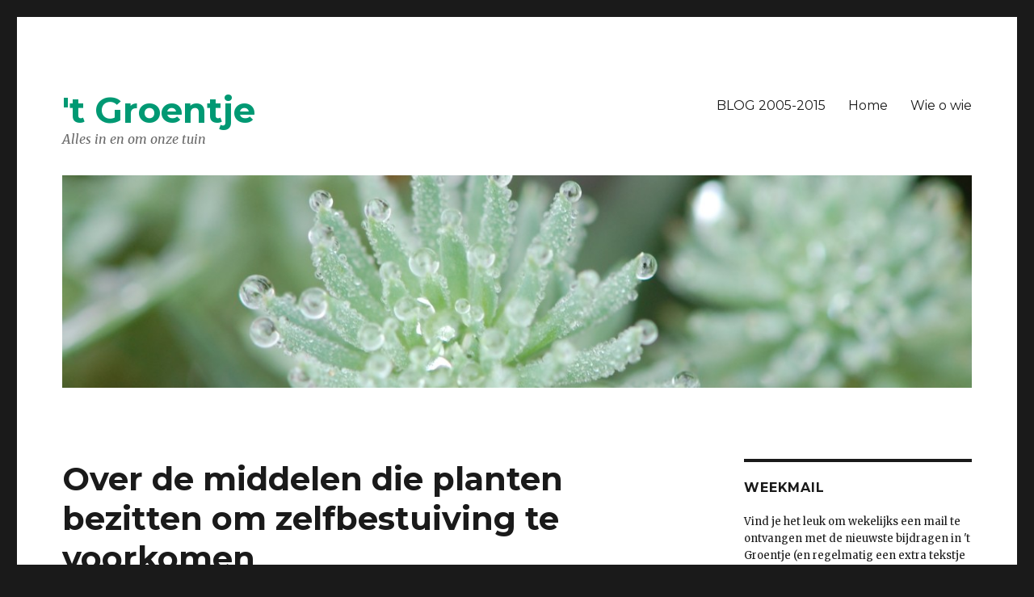

--- FILE ---
content_type: text/html; charset=UTF-8
request_url: https://mijngroentje.nl/2023/04/09/over-de-middelen-die-planten-bezitten-om-zelfbestuiving-te-voorkomen/
body_size: 9921
content:
<!DOCTYPE html>
<html lang="nl-NL" class="no-js">
<head><style>img.lazy{min-height:1px}</style><link href="https://mijngroentje.nl/wp-content/plugins/w3-total-cache/pub/js/lazyload.min.js" as="script">
	<meta charset="UTF-8">
	<meta name="viewport" content="width=device-width, initial-scale=1">
	<link rel="profile" href="https://gmpg.org/xfn/11">
		<link rel="pingback" href="https://mijngroentje.nl/xmlrpc.php">
		<script>(function(html){html.className = html.className.replace(/\bno-js\b/,'js')})(document.documentElement);</script>
<title>Over de middelen die planten bezitten om zelfbestuiving te voorkomen &#8211; &#039;t Groentje</title>
<meta name='robots' content='max-image-preview:large' />
	<style>img:is([sizes="auto" i], [sizes^="auto," i]) { contain-intrinsic-size: 3000px 1500px }</style>
	<link rel='dns-prefetch' href='//fonts.googleapis.com' />
<link rel="alternate" type="application/rss+xml" title="&#039;t Groentje &raquo; feed" href="https://mijngroentje.nl/feed/" />
<link rel="alternate" type="application/rss+xml" title="&#039;t Groentje &raquo; reacties feed" href="https://mijngroentje.nl/comments/feed/" />
<link rel="alternate" type="application/rss+xml" title="&#039;t Groentje &raquo; Over de middelen die planten bezitten om zelfbestuiving te voorkomen reacties feed" href="https://mijngroentje.nl/2023/04/09/over-de-middelen-die-planten-bezitten-om-zelfbestuiving-te-voorkomen/feed/" />
<script type="text/javascript">
/* <![CDATA[ */
window._wpemojiSettings = {"baseUrl":"https:\/\/s.w.org\/images\/core\/emoji\/15.0.3\/72x72\/","ext":".png","svgUrl":"https:\/\/s.w.org\/images\/core\/emoji\/15.0.3\/svg\/","svgExt":".svg","source":{"concatemoji":"https:\/\/mijngroentje.nl\/wp-includes\/js\/wp-emoji-release.min.js?ver=52f54ba097c5d707f068d22e31382689"}};
/*! This file is auto-generated */
!function(i,n){var o,s,e;function c(e){try{var t={supportTests:e,timestamp:(new Date).valueOf()};sessionStorage.setItem(o,JSON.stringify(t))}catch(e){}}function p(e,t,n){e.clearRect(0,0,e.canvas.width,e.canvas.height),e.fillText(t,0,0);var t=new Uint32Array(e.getImageData(0,0,e.canvas.width,e.canvas.height).data),r=(e.clearRect(0,0,e.canvas.width,e.canvas.height),e.fillText(n,0,0),new Uint32Array(e.getImageData(0,0,e.canvas.width,e.canvas.height).data));return t.every(function(e,t){return e===r[t]})}function u(e,t,n){switch(t){case"flag":return n(e,"\ud83c\udff3\ufe0f\u200d\u26a7\ufe0f","\ud83c\udff3\ufe0f\u200b\u26a7\ufe0f")?!1:!n(e,"\ud83c\uddfa\ud83c\uddf3","\ud83c\uddfa\u200b\ud83c\uddf3")&&!n(e,"\ud83c\udff4\udb40\udc67\udb40\udc62\udb40\udc65\udb40\udc6e\udb40\udc67\udb40\udc7f","\ud83c\udff4\u200b\udb40\udc67\u200b\udb40\udc62\u200b\udb40\udc65\u200b\udb40\udc6e\u200b\udb40\udc67\u200b\udb40\udc7f");case"emoji":return!n(e,"\ud83d\udc26\u200d\u2b1b","\ud83d\udc26\u200b\u2b1b")}return!1}function f(e,t,n){var r="undefined"!=typeof WorkerGlobalScope&&self instanceof WorkerGlobalScope?new OffscreenCanvas(300,150):i.createElement("canvas"),a=r.getContext("2d",{willReadFrequently:!0}),o=(a.textBaseline="top",a.font="600 32px Arial",{});return e.forEach(function(e){o[e]=t(a,e,n)}),o}function t(e){var t=i.createElement("script");t.src=e,t.defer=!0,i.head.appendChild(t)}"undefined"!=typeof Promise&&(o="wpEmojiSettingsSupports",s=["flag","emoji"],n.supports={everything:!0,everythingExceptFlag:!0},e=new Promise(function(e){i.addEventListener("DOMContentLoaded",e,{once:!0})}),new Promise(function(t){var n=function(){try{var e=JSON.parse(sessionStorage.getItem(o));if("object"==typeof e&&"number"==typeof e.timestamp&&(new Date).valueOf()<e.timestamp+604800&&"object"==typeof e.supportTests)return e.supportTests}catch(e){}return null}();if(!n){if("undefined"!=typeof Worker&&"undefined"!=typeof OffscreenCanvas&&"undefined"!=typeof URL&&URL.createObjectURL&&"undefined"!=typeof Blob)try{var e="postMessage("+f.toString()+"("+[JSON.stringify(s),u.toString(),p.toString()].join(",")+"));",r=new Blob([e],{type:"text/javascript"}),a=new Worker(URL.createObjectURL(r),{name:"wpTestEmojiSupports"});return void(a.onmessage=function(e){c(n=e.data),a.terminate(),t(n)})}catch(e){}c(n=f(s,u,p))}t(n)}).then(function(e){for(var t in e)n.supports[t]=e[t],n.supports.everything=n.supports.everything&&n.supports[t],"flag"!==t&&(n.supports.everythingExceptFlag=n.supports.everythingExceptFlag&&n.supports[t]);n.supports.everythingExceptFlag=n.supports.everythingExceptFlag&&!n.supports.flag,n.DOMReady=!1,n.readyCallback=function(){n.DOMReady=!0}}).then(function(){return e}).then(function(){var e;n.supports.everything||(n.readyCallback(),(e=n.source||{}).concatemoji?t(e.concatemoji):e.wpemoji&&e.twemoji&&(t(e.twemoji),t(e.wpemoji)))}))}((window,document),window._wpemojiSettings);
/* ]]> */
</script>
<style id='wp-emoji-styles-inline-css' type='text/css'>

	img.wp-smiley, img.emoji {
		display: inline !important;
		border: none !important;
		box-shadow: none !important;
		height: 1em !important;
		width: 1em !important;
		margin: 0 0.07em !important;
		vertical-align: -0.1em !important;
		background: none !important;
		padding: 0 !important;
	}
</style>
<link rel='stylesheet' id='wp-block-library-css' href='https://mijngroentje.nl/wp-includes/css/dist/block-library/style.min.css?ver=52f54ba097c5d707f068d22e31382689' type='text/css' media='all' />
<style id='classic-theme-styles-inline-css' type='text/css'>
/*! This file is auto-generated */
.wp-block-button__link{color:#fff;background-color:#32373c;border-radius:9999px;box-shadow:none;text-decoration:none;padding:calc(.667em + 2px) calc(1.333em + 2px);font-size:1.125em}.wp-block-file__button{background:#32373c;color:#fff;text-decoration:none}
</style>
<style id='global-styles-inline-css' type='text/css'>
:root{--wp--preset--aspect-ratio--square: 1;--wp--preset--aspect-ratio--4-3: 4/3;--wp--preset--aspect-ratio--3-4: 3/4;--wp--preset--aspect-ratio--3-2: 3/2;--wp--preset--aspect-ratio--2-3: 2/3;--wp--preset--aspect-ratio--16-9: 16/9;--wp--preset--aspect-ratio--9-16: 9/16;--wp--preset--color--black: #000000;--wp--preset--color--cyan-bluish-gray: #abb8c3;--wp--preset--color--white: #ffffff;--wp--preset--color--pale-pink: #f78da7;--wp--preset--color--vivid-red: #cf2e2e;--wp--preset--color--luminous-vivid-orange: #ff6900;--wp--preset--color--luminous-vivid-amber: #fcb900;--wp--preset--color--light-green-cyan: #7bdcb5;--wp--preset--color--vivid-green-cyan: #00d084;--wp--preset--color--pale-cyan-blue: #8ed1fc;--wp--preset--color--vivid-cyan-blue: #0693e3;--wp--preset--color--vivid-purple: #9b51e0;--wp--preset--gradient--vivid-cyan-blue-to-vivid-purple: linear-gradient(135deg,rgba(6,147,227,1) 0%,rgb(155,81,224) 100%);--wp--preset--gradient--light-green-cyan-to-vivid-green-cyan: linear-gradient(135deg,rgb(122,220,180) 0%,rgb(0,208,130) 100%);--wp--preset--gradient--luminous-vivid-amber-to-luminous-vivid-orange: linear-gradient(135deg,rgba(252,185,0,1) 0%,rgba(255,105,0,1) 100%);--wp--preset--gradient--luminous-vivid-orange-to-vivid-red: linear-gradient(135deg,rgba(255,105,0,1) 0%,rgb(207,46,46) 100%);--wp--preset--gradient--very-light-gray-to-cyan-bluish-gray: linear-gradient(135deg,rgb(238,238,238) 0%,rgb(169,184,195) 100%);--wp--preset--gradient--cool-to-warm-spectrum: linear-gradient(135deg,rgb(74,234,220) 0%,rgb(151,120,209) 20%,rgb(207,42,186) 40%,rgb(238,44,130) 60%,rgb(251,105,98) 80%,rgb(254,248,76) 100%);--wp--preset--gradient--blush-light-purple: linear-gradient(135deg,rgb(255,206,236) 0%,rgb(152,150,240) 100%);--wp--preset--gradient--blush-bordeaux: linear-gradient(135deg,rgb(254,205,165) 0%,rgb(254,45,45) 50%,rgb(107,0,62) 100%);--wp--preset--gradient--luminous-dusk: linear-gradient(135deg,rgb(255,203,112) 0%,rgb(199,81,192) 50%,rgb(65,88,208) 100%);--wp--preset--gradient--pale-ocean: linear-gradient(135deg,rgb(255,245,203) 0%,rgb(182,227,212) 50%,rgb(51,167,181) 100%);--wp--preset--gradient--electric-grass: linear-gradient(135deg,rgb(202,248,128) 0%,rgb(113,206,126) 100%);--wp--preset--gradient--midnight: linear-gradient(135deg,rgb(2,3,129) 0%,rgb(40,116,252) 100%);--wp--preset--font-size--small: 13px;--wp--preset--font-size--medium: 20px;--wp--preset--font-size--large: 36px;--wp--preset--font-size--x-large: 42px;--wp--preset--spacing--20: 0.44rem;--wp--preset--spacing--30: 0.67rem;--wp--preset--spacing--40: 1rem;--wp--preset--spacing--50: 1.5rem;--wp--preset--spacing--60: 2.25rem;--wp--preset--spacing--70: 3.38rem;--wp--preset--spacing--80: 5.06rem;--wp--preset--shadow--natural: 6px 6px 9px rgba(0, 0, 0, 0.2);--wp--preset--shadow--deep: 12px 12px 50px rgba(0, 0, 0, 0.4);--wp--preset--shadow--sharp: 6px 6px 0px rgba(0, 0, 0, 0.2);--wp--preset--shadow--outlined: 6px 6px 0px -3px rgba(255, 255, 255, 1), 6px 6px rgba(0, 0, 0, 1);--wp--preset--shadow--crisp: 6px 6px 0px rgba(0, 0, 0, 1);}:where(.is-layout-flex){gap: 0.5em;}:where(.is-layout-grid){gap: 0.5em;}body .is-layout-flex{display: flex;}.is-layout-flex{flex-wrap: wrap;align-items: center;}.is-layout-flex > :is(*, div){margin: 0;}body .is-layout-grid{display: grid;}.is-layout-grid > :is(*, div){margin: 0;}:where(.wp-block-columns.is-layout-flex){gap: 2em;}:where(.wp-block-columns.is-layout-grid){gap: 2em;}:where(.wp-block-post-template.is-layout-flex){gap: 1.25em;}:where(.wp-block-post-template.is-layout-grid){gap: 1.25em;}.has-black-color{color: var(--wp--preset--color--black) !important;}.has-cyan-bluish-gray-color{color: var(--wp--preset--color--cyan-bluish-gray) !important;}.has-white-color{color: var(--wp--preset--color--white) !important;}.has-pale-pink-color{color: var(--wp--preset--color--pale-pink) !important;}.has-vivid-red-color{color: var(--wp--preset--color--vivid-red) !important;}.has-luminous-vivid-orange-color{color: var(--wp--preset--color--luminous-vivid-orange) !important;}.has-luminous-vivid-amber-color{color: var(--wp--preset--color--luminous-vivid-amber) !important;}.has-light-green-cyan-color{color: var(--wp--preset--color--light-green-cyan) !important;}.has-vivid-green-cyan-color{color: var(--wp--preset--color--vivid-green-cyan) !important;}.has-pale-cyan-blue-color{color: var(--wp--preset--color--pale-cyan-blue) !important;}.has-vivid-cyan-blue-color{color: var(--wp--preset--color--vivid-cyan-blue) !important;}.has-vivid-purple-color{color: var(--wp--preset--color--vivid-purple) !important;}.has-black-background-color{background-color: var(--wp--preset--color--black) !important;}.has-cyan-bluish-gray-background-color{background-color: var(--wp--preset--color--cyan-bluish-gray) !important;}.has-white-background-color{background-color: var(--wp--preset--color--white) !important;}.has-pale-pink-background-color{background-color: var(--wp--preset--color--pale-pink) !important;}.has-vivid-red-background-color{background-color: var(--wp--preset--color--vivid-red) !important;}.has-luminous-vivid-orange-background-color{background-color: var(--wp--preset--color--luminous-vivid-orange) !important;}.has-luminous-vivid-amber-background-color{background-color: var(--wp--preset--color--luminous-vivid-amber) !important;}.has-light-green-cyan-background-color{background-color: var(--wp--preset--color--light-green-cyan) !important;}.has-vivid-green-cyan-background-color{background-color: var(--wp--preset--color--vivid-green-cyan) !important;}.has-pale-cyan-blue-background-color{background-color: var(--wp--preset--color--pale-cyan-blue) !important;}.has-vivid-cyan-blue-background-color{background-color: var(--wp--preset--color--vivid-cyan-blue) !important;}.has-vivid-purple-background-color{background-color: var(--wp--preset--color--vivid-purple) !important;}.has-black-border-color{border-color: var(--wp--preset--color--black) !important;}.has-cyan-bluish-gray-border-color{border-color: var(--wp--preset--color--cyan-bluish-gray) !important;}.has-white-border-color{border-color: var(--wp--preset--color--white) !important;}.has-pale-pink-border-color{border-color: var(--wp--preset--color--pale-pink) !important;}.has-vivid-red-border-color{border-color: var(--wp--preset--color--vivid-red) !important;}.has-luminous-vivid-orange-border-color{border-color: var(--wp--preset--color--luminous-vivid-orange) !important;}.has-luminous-vivid-amber-border-color{border-color: var(--wp--preset--color--luminous-vivid-amber) !important;}.has-light-green-cyan-border-color{border-color: var(--wp--preset--color--light-green-cyan) !important;}.has-vivid-green-cyan-border-color{border-color: var(--wp--preset--color--vivid-green-cyan) !important;}.has-pale-cyan-blue-border-color{border-color: var(--wp--preset--color--pale-cyan-blue) !important;}.has-vivid-cyan-blue-border-color{border-color: var(--wp--preset--color--vivid-cyan-blue) !important;}.has-vivid-purple-border-color{border-color: var(--wp--preset--color--vivid-purple) !important;}.has-vivid-cyan-blue-to-vivid-purple-gradient-background{background: var(--wp--preset--gradient--vivid-cyan-blue-to-vivid-purple) !important;}.has-light-green-cyan-to-vivid-green-cyan-gradient-background{background: var(--wp--preset--gradient--light-green-cyan-to-vivid-green-cyan) !important;}.has-luminous-vivid-amber-to-luminous-vivid-orange-gradient-background{background: var(--wp--preset--gradient--luminous-vivid-amber-to-luminous-vivid-orange) !important;}.has-luminous-vivid-orange-to-vivid-red-gradient-background{background: var(--wp--preset--gradient--luminous-vivid-orange-to-vivid-red) !important;}.has-very-light-gray-to-cyan-bluish-gray-gradient-background{background: var(--wp--preset--gradient--very-light-gray-to-cyan-bluish-gray) !important;}.has-cool-to-warm-spectrum-gradient-background{background: var(--wp--preset--gradient--cool-to-warm-spectrum) !important;}.has-blush-light-purple-gradient-background{background: var(--wp--preset--gradient--blush-light-purple) !important;}.has-blush-bordeaux-gradient-background{background: var(--wp--preset--gradient--blush-bordeaux) !important;}.has-luminous-dusk-gradient-background{background: var(--wp--preset--gradient--luminous-dusk) !important;}.has-pale-ocean-gradient-background{background: var(--wp--preset--gradient--pale-ocean) !important;}.has-electric-grass-gradient-background{background: var(--wp--preset--gradient--electric-grass) !important;}.has-midnight-gradient-background{background: var(--wp--preset--gradient--midnight) !important;}.has-small-font-size{font-size: var(--wp--preset--font-size--small) !important;}.has-medium-font-size{font-size: var(--wp--preset--font-size--medium) !important;}.has-large-font-size{font-size: var(--wp--preset--font-size--large) !important;}.has-x-large-font-size{font-size: var(--wp--preset--font-size--x-large) !important;}
:where(.wp-block-post-template.is-layout-flex){gap: 1.25em;}:where(.wp-block-post-template.is-layout-grid){gap: 1.25em;}
:where(.wp-block-columns.is-layout-flex){gap: 2em;}:where(.wp-block-columns.is-layout-grid){gap: 2em;}
:root :where(.wp-block-pullquote){font-size: 1.5em;line-height: 1.6;}
</style>
<link rel='stylesheet' id='twentysixteen-fonts-css' href='https://fonts.googleapis.com/css?family=Merriweather%3A400%2C700%2C900%2C400italic%2C700italic%2C900italic%7CMontserrat%3A400%2C700%7CInconsolata%3A400&#038;subset=latin%2Clatin-ext' type='text/css' media='all' />
<link rel='stylesheet' id='genericons-css' href='https://mijngroentje.nl/wp-content/themes/twentysixteen-child/genericons/genericons.css?ver=3.4.1' type='text/css' media='all' />
<link rel='stylesheet' id='twentysixteen-style-css' href='https://mijngroentje.nl/wp-content/themes/twentysixteen-child/style.css?ver=52f54ba097c5d707f068d22e31382689' type='text/css' media='all' />
<!--[if lt IE 10]>
<link rel='stylesheet' id='twentysixteen-ie-css' href='https://mijngroentje.nl/wp-content/themes/twentysixteen-child/css/ie.css?ver=20150825' type='text/css' media='all' />
<![endif]-->
<!--[if lt IE 9]>
<link rel='stylesheet' id='twentysixteen-ie8-css' href='https://mijngroentje.nl/wp-content/themes/twentysixteen-child/css/ie8.css?ver=20150825' type='text/css' media='all' />
<![endif]-->
<!--[if lt IE 8]>
<link rel='stylesheet' id='twentysixteen-ie7-css' href='https://mijngroentje.nl/wp-content/themes/twentysixteen-child/css/ie7.css?ver=20150825' type='text/css' media='all' />
<![endif]-->
<!--[if lt IE 9]>
<script type="text/javascript" src="https://mijngroentje.nl/wp-content/themes/twentysixteen-child/js/html5.js?ver=3.7.3" id="twentysixteen-html5-js"></script>
<![endif]-->
<script type="text/javascript" src="https://mijngroentje.nl/wp-includes/js/jquery/jquery.min.js?ver=3.7.1" id="jquery-core-js"></script>
<script type="text/javascript" src="https://mijngroentje.nl/wp-includes/js/jquery/jquery-migrate.min.js?ver=3.4.1" id="jquery-migrate-js"></script>
<link rel="https://api.w.org/" href="https://mijngroentje.nl/wp-json/" /><link rel="alternate" title="JSON" type="application/json" href="https://mijngroentje.nl/wp-json/wp/v2/posts/11940" /><link rel="EditURI" type="application/rsd+xml" title="RSD" href="https://mijngroentje.nl/xmlrpc.php?rsd" />
<link rel="canonical" href="https://mijngroentje.nl/2023/04/09/over-de-middelen-die-planten-bezitten-om-zelfbestuiving-te-voorkomen/" />
<link rel="alternate" title="oEmbed (JSON)" type="application/json+oembed" href="https://mijngroentje.nl/wp-json/oembed/1.0/embed?url=https%3A%2F%2Fmijngroentje.nl%2F2023%2F04%2F09%2Fover-de-middelen-die-planten-bezitten-om-zelfbestuiving-te-voorkomen%2F" />
<link rel="alternate" title="oEmbed (XML)" type="text/xml+oembed" href="https://mijngroentje.nl/wp-json/oembed/1.0/embed?url=https%3A%2F%2Fmijngroentje.nl%2F2023%2F04%2F09%2Fover-de-middelen-die-planten-bezitten-om-zelfbestuiving-te-voorkomen%2F&#038;format=xml" />
<style type="text/css">.recentcomments a{display:inline !important;padding:0 !important;margin:0 !important;}</style><link rel="icon" href="https://mijngroentje.nl/wp-content/uploads/2016/01/cropped-faviconkever-1-32x32.jpg" sizes="32x32" />
<link rel="icon" href="https://mijngroentje.nl/wp-content/uploads/2016/01/cropped-faviconkever-1-192x192.jpg" sizes="192x192" />
<link rel="apple-touch-icon" href="https://mijngroentje.nl/wp-content/uploads/2016/01/cropped-faviconkever-1-180x180.jpg" />
<meta name="msapplication-TileImage" content="https://mijngroentje.nl/wp-content/uploads/2016/01/cropped-faviconkever-1-270x270.jpg" />
</head>

<body data-rsssl=1 class="post-template-default single single-post postid-11940 single-format-standard">
<div id="page" class="site">
	<div class="site-inner">
		<a class="skip-link screen-reader-text" href="#content">Skip to content</a>

		<header id="masthead" class="site-header" role="banner">
			<div class="site-header-main">
				<div class="site-branding">
											<p class="site-title"><a href="https://mijngroentje.nl/" rel="home">&#039;t Groentje</a></p>
											<p class="site-description">Alles in en om onze tuin</p>
									</div><!-- .site-branding -->

									<button id="menu-toggle" class="menu-toggle">Menu</button>

					<div id="site-header-menu" class="site-header-menu">
													<nav id="site-navigation" class="main-navigation" role="navigation" aria-label="Primary Menu">
								<div class="menu-menu-1-container"><ul id="menu-menu-1" class="primary-menu"><li id="menu-item-40" class="menu-item menu-item-type-post_type menu-item-object-page menu-item-40"><a href="https://mijngroentje.nl/sample-page/">BLOG 2005-2015</a></li>
<li id="menu-item-39" class="menu-item menu-item-type-custom menu-item-object-custom menu-item-home menu-item-39"><a href="https://mijngroentje.nl/">Home</a></li>
<li id="menu-item-41" class="menu-item menu-item-type-post_type menu-item-object-page menu-item-41"><a href="https://mijngroentje.nl/wie-o-wie/">Wie o wie</a></li>
</ul></div>							</nav><!-- .main-navigation -->
						
											</div><!-- .site-header-menu -->
							</div><!-- .site-header-main -->

											<div class="header-image">
					<a href="https://mijngroentje.nl/" rel="home">
						<img class="lazy" src="data:image/svg+xml,%3Csvg%20xmlns='http://www.w3.org/2000/svg'%20viewBox='0%200%201200%20280'%3E%3C/svg%3E" data-src="https://mijngroentje.nl/wp-content/uploads/2016/01/cropped-DSC_0301-2.jpg" data-srcset="https://mijngroentje.nl/wp-content/uploads/2016/01/cropped-DSC_0301-2-640x149.jpg 640w, https://mijngroentje.nl/wp-content/uploads/2016/01/cropped-DSC_0301-2.jpg 1200w" data-sizes="(max-width: 709px) 85vw, (max-width: 909px) 81vw, (max-width: 1362px) 88vw, 1200px" width="1200" height="280" alt="&#039;t Groentje">
					</a>
				</div>
					</header><!-- .site-header -->

		<div id="content" class="site-content">

<div id="primary" class="content-area">
	<main id="main" class="site-main" role="main">
		
<article id="post-11940" class="post-11940 post type-post status-publish format-standard hentry category-elders category-letters">
	<header class="entry-header">
		<h1 class="entry-title">Over de middelen die planten bezitten om zelfbestuiving te voorkomen</h1>	</header><!-- .entry-header -->

	
	
	<div class="entry-content">
		
<p>Tijdens de Stinzenwandeling vorige week wees de rondleidster ons op de hartjes van twee primula&#8217;s. De een met een duidelijk zichtbare stamper, de andere met een kransje van meeldraden. </p>



<figure class="wp-block-image size-full"><img fetchpriority="high" decoding="async" width="640" height="480" src="data:image/svg+xml,%3Csvg%20xmlns='http://www.w3.org/2000/svg'%20viewBox='0%200%20640%20480'%3E%3C/svg%3E" data-src="https://mijngroentje.nl/wp-content/uploads/2023/04/twee-primulas.jpg" alt="" class="wp-image-11942 lazy"/></figure>



<p>G.A. J. beschreef dit al in een<a href="https://library.wur.nl/ojs/index.php/bijenhouden/article/view/5345/4848"> artikel uit 1915</a>. Aan de lange titel kun je al zien dat het een ouder artikel is. Daar komt de onderstaande tekening uit. De primula gebruikt methode 3 in het artikel beschreven: ongelijkstijligheid of Heterostylie.</p>



<figure class="wp-block-image size-large"><img decoding="async" width="1280" height="728" src="data:image/svg+xml,%3Csvg%20xmlns='http://www.w3.org/2000/svg'%20viewBox='0%200%201280%20728'%3E%3C/svg%3E" data-src="https://mijngroentje.nl/wp-content/uploads/2023/04/Screendump-2023-04-09-om-21.45.13-1280x728.jpg" alt="" class="wp-image-11941 lazy" data-srcset="https://mijngroentje.nl/wp-content/uploads/2023/04/Screendump-2023-04-09-om-21.45.13-1280x728.jpg 1280w, https://mijngroentje.nl/wp-content/uploads/2023/04/Screendump-2023-04-09-om-21.45.13-640x364.jpg 640w, https://mijngroentje.nl/wp-content/uploads/2023/04/Screendump-2023-04-09-om-21.45.13-1536x874.jpg 1536w, https://mijngroentje.nl/wp-content/uploads/2023/04/Screendump-2023-04-09-om-21.45.13-1200x683.jpg 1200w, https://mijngroentje.nl/wp-content/uploads/2023/04/Screendump-2023-04-09-om-21.45.13.jpg 1628w" data-sizes="(max-width: 709px) 85vw, (max-width: 909px) 67vw, (max-width: 1362px) 62vw, 840px" /></figure>



<p>De primula&#8217;s in eigen tuin bekijkend kom ik voornamelijk de kransjes van meeldraden tegen: alleen kortstijlige planten? Ik zal nog eens verder kijken.</p>
	</div><!-- .entry-content -->

	<footer class="entry-footer">
		<span class="byline"><span class="author vcard"><img alt='' src="data:image/svg+xml,%3Csvg%20xmlns='http://www.w3.org/2000/svg'%20viewBox='0%200%2049%2049'%3E%3C/svg%3E" data-src='https://secure.gravatar.com/avatar/ca70588a23d0ee263d61001ac88d6dcd?s=49&#038;d=blank&#038;r=g' data-srcset='https://secure.gravatar.com/avatar/ca70588a23d0ee263d61001ac88d6dcd?s=98&#038;d=blank&#038;r=g 2x' class='avatar avatar-49 photo lazy' height='49' width='49' decoding='async'/><span class="screen-reader-text">Author </span> <a class="url fn n" href="https://mijngroentje.nl/author/tineke-vdm/">Tineke van der Meij</a></span></span><span class="posted-on"><span class="screen-reader-text">Posted on </span><a href="https://mijngroentje.nl/2023/04/09/over-de-middelen-die-planten-bezitten-om-zelfbestuiving-te-voorkomen/" rel="bookmark"><time class="entry-date published" datetime="2023-04-09T20:57:15+01:00">9 april 2023</time><time class="updated" datetime="2023-04-09T20:57:17+01:00">9 april 2023</time></a></span><span class="cat-links"><span class="screen-reader-text">Categories </span><a href="https://mijngroentje.nl/category/elders/" rel="category tag">Elders</a>, <a href="https://mijngroentje.nl/category/letters/" rel="category tag">Letters</a></span>			</footer><!-- .entry-footer -->
</article><!-- #post-## -->

<div id="comments" class="comments-area">

	
	
		<div id="respond" class="comment-respond">
		<h2 id="reply-title" class="comment-reply-title">Geef een reactie <small><a rel="nofollow" id="cancel-comment-reply-link" href="/2023/04/09/over-de-middelen-die-planten-bezitten-om-zelfbestuiving-te-voorkomen/#respond" style="display:none;">Reactie annuleren</a></small></h2><form action="https://mijngroentje.nl/wp-comments-post.php" method="post" id="commentform" class="comment-form" novalidate><p class="comment-notes"><span id="email-notes">Je e-mailadres wordt niet gepubliceerd.</span> <span class="required-field-message">Vereiste velden zijn gemarkeerd met <span class="required">*</span></span></p><p class="comment-form-comment"><label for="comment">Reactie <span class="required">*</span></label> <textarea id="comment" name="comment" cols="45" rows="8" maxlength="65525" required></textarea></p><p class="comment-form-author"><label for="author">Naam <span class="required">*</span></label> <input id="author" name="author" type="text" value="" size="30" maxlength="245" autocomplete="name" required /></p>
<p class="comment-form-email"><label for="email">E-mail <span class="required">*</span></label> <input id="email" name="email" type="email" value="" size="30" maxlength="100" aria-describedby="email-notes" autocomplete="email" required /></p>
<p class="comment-form-url"><label for="url">Site</label> <input id="url" name="url" type="url" value="" size="30" maxlength="200" autocomplete="url" /></p>
<p class="comment-form-cookies-consent"><input id="wp-comment-cookies-consent" name="wp-comment-cookies-consent" type="checkbox" value="yes" /> <label for="wp-comment-cookies-consent">Mijn naam, e-mail en site opslaan in deze browser voor de volgende keer wanneer ik een reactie plaats.</label></p>
<p class="form-submit"><input name="submit" type="submit" id="submit" class="submit" value="Reactie plaatsen" /> <input type='hidden' name='comment_post_ID' value='11940' id='comment_post_ID' />
<input type='hidden' name='comment_parent' id='comment_parent' value='0' />
</p><p style="display: none;"><input type="hidden" id="akismet_comment_nonce" name="akismet_comment_nonce" value="69dc13ec44" /></p><p style="display: none !important;" class="akismet-fields-container" data-prefix="ak_"><label>&#916;<textarea name="ak_hp_textarea" cols="45" rows="8" maxlength="100"></textarea></label><input type="hidden" id="ak_js_1" name="ak_js" value="164"/><script>document.getElementById( "ak_js_1" ).setAttribute( "value", ( new Date() ).getTime() );</script></p></form>	</div><!-- #respond -->
	
</div><!-- .comments-area -->

	<nav class="navigation post-navigation" aria-label="Berichten">
		<h2 class="screen-reader-text">Bericht navigatie</h2>
		<div class="nav-links"><div class="nav-previous"><a href="https://mijngroentje.nl/2023/04/09/bloemetjemarkt-goedevrijdag/" rel="prev"><span class="meta-nav" aria-hidden="true">Previous</span> <span class="screen-reader-text">Previous post:</span> <span class="post-title">Bloemetjemarkt Goedevrijdag</span></a></div><div class="nav-next"><a href="https://mijngroentje.nl/2023/04/09/dag-wim/" rel="next"><span class="meta-nav" aria-hidden="true">Next</span> <span class="screen-reader-text">Next post:</span> <span class="post-title">Dag Wim</span></a></div></div>
	</nav>
	</main><!-- .site-main -->

	
</div><!-- .content-area -->


	<aside id="secondary" class="sidebar widget-area" role="complementary">
		<section id="text-2" class="widget widget_text"><h2 class="widget-title">Weekmail</h2>			<div class="textwidget"><p>Vind je het leuk om wekelijks een mail te ontvangen met de nieuwste bijdragen in 't Groentje (en regelmatig een extra tekstje of foto), stuur me dan <a href="mailto:info@mijngroentje.nl">een berichtje</a>.</p></div>
		</section><section id="search-3" class="widget widget_search">
<form role="search" method="get" class="search-form" action="https://mijngroentje.nl/">
	<label>
		<span class="screen-reader-text">Search for:</span>
		<input type="search" class="search-field" placeholder="Search &hellip;" value="" name="s" title="Search for:" />
	</label>
	<button type="submit" class="search-submit"><span class="screen-reader-text">Search</span></button>
</form>
</section>
		<section id="recent-posts-2" class="widget widget_recent_entries">
		<h2 class="widget-title">Recente berichten</h2>
		<ul>
											<li>
					<a href="https://mijngroentje.nl/2026/01/18/vogels-in-de-tuin-staartmees/">Vogels in de tuin: staartmees</a>
									</li>
											<li>
					<a href="https://mijngroentje.nl/2026/01/18/vogels-in-de-tuin-grote-bonte-specht-man/">Vogels in de tuin: grote bonte specht man</a>
									</li>
											<li>
					<a href="https://mijngroentje.nl/2026/01/18/vogels-in-de-tuin-merel-m-v/">Vogels in de tuin: merel m/v</a>
									</li>
											<li>
					<a href="https://mijngroentje.nl/2026/01/18/ijs-en-weder-dienende-studenten/">IJs en weder dienende &#8211; studenten</a>
									</li>
											<li>
					<a href="https://mijngroentje.nl/2026/01/18/sneeuwvormen/">Sneeuwvormen</a>
									</li>
					</ul>

		</section><section id="recent-comments-2" class="widget widget_recent_comments"><h2 class="widget-title">Recente reacties</h2><ul id="recentcomments"><li class="recentcomments"><span class="comment-author-link"><a href="https://momentsfrozentime.blogspot.com/" class="url" rel="ugc external nofollow">Aritha</a></span> op <a href="https://mijngroentje.nl/2025/12/21/21-december/#comment-60929">21 december</a></li><li class="recentcomments"><span class="comment-author-link"><a href="https://www.mijngroentje.nl" class="url" rel="ugc external nofollow">Tineke van der Meij</a></span> op <a href="https://mijngroentje.nl/2025/12/14/zeelelie/#comment-60684">Zeelelie</a></li><li class="recentcomments"><span class="comment-author-link">Janny Dekker</span> op <a href="https://mijngroentje.nl/2025/12/14/zeelelie/#comment-60256">Zeelelie</a></li><li class="recentcomments"><span class="comment-author-link">Anneke van de Loo</span> op <a href="https://mijngroentje.nl/2025/12/07/snoei-ja-of-nee/#comment-59698">Snoei ja of nee</a></li><li class="recentcomments"><span class="comment-author-link"><a href="https://momentsfrozentime.blogspot.com/" class="url" rel="ugc external nofollow">Aritha</a></span> op <a href="https://mijngroentje.nl/2025/11/30/sporenkapsel/#comment-59494">Sporenkapsel</a></li></ul></section><section id="categories-3" class="widget widget_categories"><h2 class="widget-title">Categorieën</h2>
			<ul>
					<li class="cat-item cat-item-5"><a href="https://mijngroentje.nl/category/beestjes/">Beestjes</a>
</li>
	<li class="cat-item cat-item-14"><a href="https://mijngroentje.nl/category/binnen/">Binnen</a>
</li>
	<li class="cat-item cat-item-12"><a href="https://mijngroentje.nl/category/digi-letters/">Digi-letters</a>
</li>
	<li class="cat-item cat-item-2"><a href="https://mijngroentje.nl/category/elders/">Elders</a>
</li>
	<li class="cat-item cat-item-16"><a href="https://mijngroentje.nl/category/fruit/">Fruit</a>
</li>
	<li class="cat-item cat-item-23"><a href="https://mijngroentje.nl/category/hortus/">Hortus</a>
</li>
	<li class="cat-item cat-item-15"><a href="https://mijngroentje.nl/category/kunst/">Kunst</a>
</li>
	<li class="cat-item cat-item-19"><a href="https://mijngroentje.nl/category/letters/">Letters</a>
</li>
	<li class="cat-item cat-item-11"><a href="https://mijngroentje.nl/category/maandfoto/">Maandfoto</a>
</li>
	<li class="cat-item cat-item-21"><a href="https://mijngroentje.nl/category/paddenstoel/">Paddenstoel</a>
</li>
	<li class="cat-item cat-item-20"><a href="https://mijngroentje.nl/category/rariteit/">Rariteit</a>
</li>
	<li class="cat-item cat-item-18"><a href="https://mijngroentje.nl/category/recept/">Recept</a>
</li>
	<li class="cat-item cat-item-3"><a href="https://mijngroentje.nl/category/tuin/">Tuin</a>
</li>
	<li class="cat-item cat-item-4"><a href="https://mijngroentje.nl/category/vijver/">Vijver</a>
</li>
			</ul>

			</section><section id="archives-3" class="widget widget_archive"><h2 class="widget-title">Archieven</h2>
			<ul>
					<li><a href='https://mijngroentje.nl/2026/01/'>januari 2026</a>&nbsp;(15)</li>
	<li><a href='https://mijngroentje.nl/2025/12/'>december 2025</a>&nbsp;(20)</li>
	<li><a href='https://mijngroentje.nl/2025/11/'>november 2025</a>&nbsp;(20)</li>
	<li><a href='https://mijngroentje.nl/2025/10/'>oktober 2025</a>&nbsp;(15)</li>
	<li><a href='https://mijngroentje.nl/2025/09/'>september 2025</a>&nbsp;(20)</li>
	<li><a href='https://mijngroentje.nl/2025/08/'>augustus 2025</a>&nbsp;(20)</li>
	<li><a href='https://mijngroentje.nl/2025/07/'>juli 2025</a>&nbsp;(15)</li>
	<li><a href='https://mijngroentje.nl/2025/06/'>juni 2025</a>&nbsp;(25)</li>
	<li><a href='https://mijngroentje.nl/2025/05/'>mei 2025</a>&nbsp;(14)</li>
	<li><a href='https://mijngroentje.nl/2025/04/'>april 2025</a>&nbsp;(16)</li>
	<li><a href='https://mijngroentje.nl/2025/03/'>maart 2025</a>&nbsp;(26)</li>
	<li><a href='https://mijngroentje.nl/2025/02/'>februari 2025</a>&nbsp;(20)</li>
	<li><a href='https://mijngroentje.nl/2025/01/'>januari 2025</a>&nbsp;(20)</li>
	<li><a href='https://mijngroentje.nl/2024/12/'>december 2024</a>&nbsp;(20)</li>
	<li><a href='https://mijngroentje.nl/2024/11/'>november 2024</a>&nbsp;(20)</li>
	<li><a href='https://mijngroentje.nl/2024/10/'>oktober 2024</a>&nbsp;(15)</li>
	<li><a href='https://mijngroentje.nl/2024/09/'>september 2024</a>&nbsp;(20)</li>
	<li><a href='https://mijngroentje.nl/2024/08/'>augustus 2024</a>&nbsp;(20)</li>
	<li><a href='https://mijngroentje.nl/2024/07/'>juli 2024</a>&nbsp;(10)</li>
	<li><a href='https://mijngroentje.nl/2024/06/'>juni 2024</a>&nbsp;(20)</li>
	<li><a href='https://mijngroentje.nl/2024/05/'>mei 2024</a>&nbsp;(15)</li>
	<li><a href='https://mijngroentje.nl/2024/04/'>april 2024</a>&nbsp;(26)</li>
	<li><a href='https://mijngroentje.nl/2024/03/'>maart 2024</a>&nbsp;(15)</li>
	<li><a href='https://mijngroentje.nl/2024/02/'>februari 2024</a>&nbsp;(20)</li>
	<li><a href='https://mijngroentje.nl/2024/01/'>januari 2024</a>&nbsp;(25)</li>
	<li><a href='https://mijngroentje.nl/2023/12/'>december 2023</a>&nbsp;(20)</li>
	<li><a href='https://mijngroentje.nl/2023/11/'>november 2023</a>&nbsp;(20)</li>
	<li><a href='https://mijngroentje.nl/2023/10/'>oktober 2023</a>&nbsp;(25)</li>
	<li><a href='https://mijngroentje.nl/2023/09/'>september 2023</a>&nbsp;(15)</li>
	<li><a href='https://mijngroentje.nl/2023/08/'>augustus 2023</a>&nbsp;(20)</li>
	<li><a href='https://mijngroentje.nl/2023/07/'>juli 2023</a>&nbsp;(20)</li>
	<li><a href='https://mijngroentje.nl/2023/06/'>juni 2023</a>&nbsp;(20)</li>
	<li><a href='https://mijngroentje.nl/2023/05/'>mei 2023</a>&nbsp;(15)</li>
	<li><a href='https://mijngroentje.nl/2023/04/'>april 2023</a>&nbsp;(25)</li>
	<li><a href='https://mijngroentje.nl/2023/03/'>maart 2023</a>&nbsp;(19)</li>
	<li><a href='https://mijngroentje.nl/2023/02/'>februari 2023</a>&nbsp;(20)</li>
	<li><a href='https://mijngroentje.nl/2023/01/'>januari 2023</a>&nbsp;(25)</li>
	<li><a href='https://mijngroentje.nl/2022/12/'>december 2022</a>&nbsp;(15)</li>
	<li><a href='https://mijngroentje.nl/2022/11/'>november 2022</a>&nbsp;(20)</li>
	<li><a href='https://mijngroentje.nl/2022/10/'>oktober 2022</a>&nbsp;(20)</li>
	<li><a href='https://mijngroentje.nl/2022/09/'>september 2022</a>&nbsp;(20)</li>
	<li><a href='https://mijngroentje.nl/2022/08/'>augustus 2022</a>&nbsp;(15)</li>
	<li><a href='https://mijngroentje.nl/2022/07/'>juli 2022</a>&nbsp;(25)</li>
	<li><a href='https://mijngroentje.nl/2022/06/'>juni 2022</a>&nbsp;(15)</li>
	<li><a href='https://mijngroentje.nl/2022/05/'>mei 2022</a>&nbsp;(20)</li>
	<li><a href='https://mijngroentje.nl/2022/04/'>april 2022</a>&nbsp;(15)</li>
	<li><a href='https://mijngroentje.nl/2022/03/'>maart 2022</a>&nbsp;(20)</li>
	<li><a href='https://mijngroentje.nl/2022/02/'>februari 2022</a>&nbsp;(20)</li>
	<li><a href='https://mijngroentje.nl/2022/01/'>januari 2022</a>&nbsp;(20)</li>
	<li><a href='https://mijngroentje.nl/2021/12/'>december 2021</a>&nbsp;(20)</li>
	<li><a href='https://mijngroentje.nl/2021/11/'>november 2021</a>&nbsp;(20)</li>
	<li><a href='https://mijngroentje.nl/2021/10/'>oktober 2021</a>&nbsp;(25)</li>
	<li><a href='https://mijngroentje.nl/2021/09/'>september 2021</a>&nbsp;(10)</li>
	<li><a href='https://mijngroentje.nl/2021/08/'>augustus 2021</a>&nbsp;(26)</li>
	<li><a href='https://mijngroentje.nl/2021/07/'>juli 2021</a>&nbsp;(20)</li>
	<li><a href='https://mijngroentje.nl/2021/06/'>juni 2021</a>&nbsp;(20)</li>
	<li><a href='https://mijngroentje.nl/2021/05/'>mei 2021</a>&nbsp;(25)</li>
	<li><a href='https://mijngroentje.nl/2021/04/'>april 2021</a>&nbsp;(20)</li>
	<li><a href='https://mijngroentje.nl/2021/03/'>maart 2021</a>&nbsp;(20)</li>
	<li><a href='https://mijngroentje.nl/2021/02/'>februari 2021</a>&nbsp;(20)</li>
	<li><a href='https://mijngroentje.nl/2021/01/'>januari 2021</a>&nbsp;(25)</li>
	<li><a href='https://mijngroentje.nl/2020/12/'>december 2020</a>&nbsp;(20)</li>
	<li><a href='https://mijngroentje.nl/2020/11/'>november 2020</a>&nbsp;(25)</li>
	<li><a href='https://mijngroentje.nl/2020/10/'>oktober 2020</a>&nbsp;(20)</li>
	<li><a href='https://mijngroentje.nl/2020/09/'>september 2020</a>&nbsp;(15)</li>
	<li><a href='https://mijngroentje.nl/2020/08/'>augustus 2020</a>&nbsp;(25)</li>
	<li><a href='https://mijngroentje.nl/2020/07/'>juli 2020</a>&nbsp;(15)</li>
	<li><a href='https://mijngroentje.nl/2020/06/'>juni 2020</a>&nbsp;(20)</li>
	<li><a href='https://mijngroentje.nl/2020/05/'>mei 2020</a>&nbsp;(25)</li>
	<li><a href='https://mijngroentje.nl/2020/04/'>april 2020</a>&nbsp;(21)</li>
	<li><a href='https://mijngroentje.nl/2020/03/'>maart 2020</a>&nbsp;(26)</li>
	<li><a href='https://mijngroentje.nl/2020/02/'>februari 2020</a>&nbsp;(15)</li>
	<li><a href='https://mijngroentje.nl/2020/01/'>januari 2020</a>&nbsp;(20)</li>
	<li><a href='https://mijngroentje.nl/2019/12/'>december 2019</a>&nbsp;(25)</li>
	<li><a href='https://mijngroentje.nl/2019/11/'>november 2019</a>&nbsp;(20)</li>
	<li><a href='https://mijngroentje.nl/2019/10/'>oktober 2019</a>&nbsp;(20)</li>
	<li><a href='https://mijngroentje.nl/2019/09/'>september 2019</a>&nbsp;(25)</li>
	<li><a href='https://mijngroentje.nl/2019/08/'>augustus 2019</a>&nbsp;(20)</li>
	<li><a href='https://mijngroentje.nl/2019/07/'>juli 2019</a>&nbsp;(20)</li>
	<li><a href='https://mijngroentje.nl/2019/06/'>juni 2019</a>&nbsp;(25)</li>
	<li><a href='https://mijngroentje.nl/2019/05/'>mei 2019</a>&nbsp;(20)</li>
	<li><a href='https://mijngroentje.nl/2019/04/'>april 2019</a>&nbsp;(20)</li>
	<li><a href='https://mijngroentje.nl/2019/03/'>maart 2019</a>&nbsp;(25)</li>
	<li><a href='https://mijngroentje.nl/2019/02/'>februari 2019</a>&nbsp;(20)</li>
	<li><a href='https://mijngroentje.nl/2019/01/'>januari 2019</a>&nbsp;(20)</li>
	<li><a href='https://mijngroentje.nl/2018/12/'>december 2018</a>&nbsp;(25)</li>
	<li><a href='https://mijngroentje.nl/2018/11/'>november 2018</a>&nbsp;(20)</li>
	<li><a href='https://mijngroentje.nl/2018/10/'>oktober 2018</a>&nbsp;(20)</li>
	<li><a href='https://mijngroentje.nl/2018/09/'>september 2018</a>&nbsp;(25)</li>
	<li><a href='https://mijngroentje.nl/2018/08/'>augustus 2018</a>&nbsp;(15)</li>
	<li><a href='https://mijngroentje.nl/2018/07/'>juli 2018</a>&nbsp;(25)</li>
	<li><a href='https://mijngroentje.nl/2018/06/'>juni 2018</a>&nbsp;(15)</li>
	<li><a href='https://mijngroentje.nl/2018/05/'>mei 2018</a>&nbsp;(20)</li>
	<li><a href='https://mijngroentje.nl/2018/04/'>april 2018</a>&nbsp;(20)</li>
	<li><a href='https://mijngroentje.nl/2018/03/'>maart 2018</a>&nbsp;(20)</li>
	<li><a href='https://mijngroentje.nl/2018/02/'>februari 2018</a>&nbsp;(20)</li>
	<li><a href='https://mijngroentje.nl/2018/01/'>januari 2018</a>&nbsp;(26)</li>
	<li><a href='https://mijngroentje.nl/2017/12/'>december 2017</a>&nbsp;(20)</li>
	<li><a href='https://mijngroentje.nl/2017/11/'>november 2017</a>&nbsp;(20)</li>
	<li><a href='https://mijngroentje.nl/2017/10/'>oktober 2017</a>&nbsp;(20)</li>
	<li><a href='https://mijngroentje.nl/2017/09/'>september 2017</a>&nbsp;(25)</li>
	<li><a href='https://mijngroentje.nl/2017/08/'>augustus 2017</a>&nbsp;(15)</li>
	<li><a href='https://mijngroentje.nl/2017/07/'>juli 2017</a>&nbsp;(25)</li>
	<li><a href='https://mijngroentje.nl/2017/06/'>juni 2017</a>&nbsp;(20)</li>
	<li><a href='https://mijngroentje.nl/2017/05/'>mei 2017</a>&nbsp;(15)</li>
	<li><a href='https://mijngroentje.nl/2017/04/'>april 2017</a>&nbsp;(18)</li>
	<li><a href='https://mijngroentje.nl/2017/03/'>maart 2017</a>&nbsp;(22)</li>
	<li><a href='https://mijngroentje.nl/2017/02/'>februari 2017</a>&nbsp;(20)</li>
	<li><a href='https://mijngroentje.nl/2017/01/'>januari 2017</a>&nbsp;(20)</li>
	<li><a href='https://mijngroentje.nl/2016/12/'>december 2016</a>&nbsp;(20)</li>
	<li><a href='https://mijngroentje.nl/2016/11/'>november 2016</a>&nbsp;(20)</li>
	<li><a href='https://mijngroentje.nl/2016/10/'>oktober 2016</a>&nbsp;(25)</li>
	<li><a href='https://mijngroentje.nl/2016/09/'>september 2016</a>&nbsp;(20)</li>
	<li><a href='https://mijngroentje.nl/2016/08/'>augustus 2016</a>&nbsp;(20)</li>
	<li><a href='https://mijngroentje.nl/2016/07/'>juli 2016</a>&nbsp;(25)</li>
	<li><a href='https://mijngroentje.nl/2016/06/'>juni 2016</a>&nbsp;(21)</li>
	<li><a href='https://mijngroentje.nl/2016/05/'>mei 2016</a>&nbsp;(20)</li>
	<li><a href='https://mijngroentje.nl/2016/04/'>april 2016</a>&nbsp;(19)</li>
	<li><a href='https://mijngroentje.nl/2016/03/'>maart 2016</a>&nbsp;(20)</li>
	<li><a href='https://mijngroentje.nl/2016/02/'>februari 2016</a>&nbsp;(20)</li>
	<li><a href='https://mijngroentje.nl/2016/01/'>januari 2016</a>&nbsp;(23)</li>
			</ul>

			</section>	</aside><!-- .sidebar .widget-area -->

		</div><!-- .site-content -->

		<footer id="colophon" class="site-footer" role="contentinfo">
							<nav class="main-navigation" role="navigation" aria-label="Footer Primary Menu">
					<div class="menu-menu-1-container"><ul id="menu-menu-2" class="primary-menu"><li class="menu-item menu-item-type-post_type menu-item-object-page menu-item-40"><a href="https://mijngroentje.nl/sample-page/">BLOG 2005-2015</a></li>
<li class="menu-item menu-item-type-custom menu-item-object-custom menu-item-home menu-item-39"><a href="https://mijngroentje.nl/">Home</a></li>
<li class="menu-item menu-item-type-post_type menu-item-object-page menu-item-41"><a href="https://mijngroentje.nl/wie-o-wie/">Wie o wie</a></li>
</ul></div>				</nav><!-- .main-navigation -->
			
			
			<div class="site-info">
								<span class="site-title"><a href="https://mijngroentje.nl/" rel="home">&#039;t Groentje</a></span>
				<a href="https://wordpress.org/">Proudly powered by WordPress</a>
			</div><!-- .site-info -->
		</footer><!-- .site-footer -->
	</div><!-- .site-inner -->
</div><!-- .site -->

<script type="text/javascript" src="https://mijngroentje.nl/wp-content/themes/twentysixteen-child/js/skip-link-focus-fix.js?ver=20150825" id="twentysixteen-skip-link-focus-fix-js"></script>
<script type="text/javascript" src="https://mijngroentje.nl/wp-includes/js/comment-reply.min.js?ver=52f54ba097c5d707f068d22e31382689" id="comment-reply-js" async="async" data-wp-strategy="async"></script>
<script type="text/javascript" id="twentysixteen-script-js-extra">
/* <![CDATA[ */
var screenReaderText = {"expand":"expand child menu","collapse":"collapse child menu"};
/* ]]> */
</script>
<script type="text/javascript" src="https://mijngroentje.nl/wp-content/themes/twentysixteen-child/js/functions.js?ver=20150825" id="twentysixteen-script-js"></script>
<script defer type="text/javascript" src="https://mijngroentje.nl/wp-content/plugins/akismet/_inc/akismet-frontend.js?ver=1763319792" id="akismet-frontend-js"></script>
<script>window.w3tc_lazyload=1,window.lazyLoadOptions={elements_selector:".lazy",callback_loaded:function(t){var e;try{e=new CustomEvent("w3tc_lazyload_loaded",{detail:{e:t}})}catch(a){(e=document.createEvent("CustomEvent")).initCustomEvent("w3tc_lazyload_loaded",!1,!1,{e:t})}window.dispatchEvent(e)}}</script><script async src="https://mijngroentje.nl/wp-content/plugins/w3-total-cache/pub/js/lazyload.min.js"></script></body>
</html>

<!--
Performance optimized by W3 Total Cache. Learn more: https://www.boldgrid.com/w3-total-cache/?utm_source=w3tc&utm_medium=footer_comment&utm_campaign=free_plugin

Lazy-loading

Served from: mijngroentje.nl @ 2026-01-22 00:13:45 by W3 Total Cache
-->